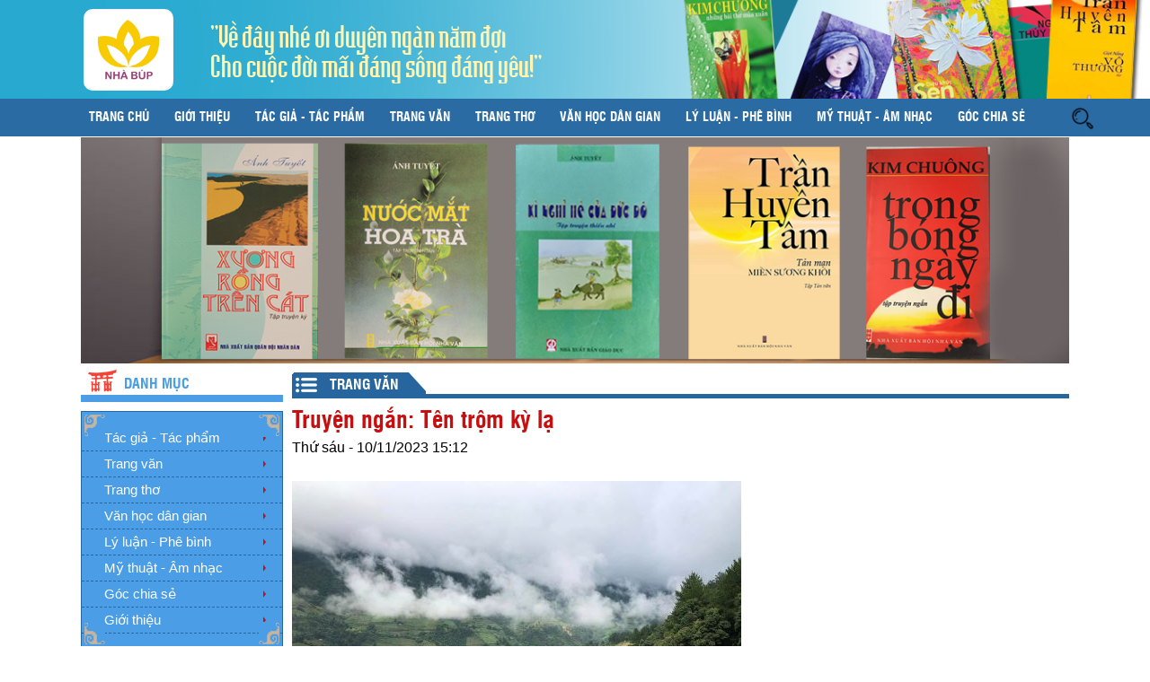

--- FILE ---
content_type: text/html; charset=utf-8
request_url: https://nhabup.vn/news/trang-van/truyen-ngan-ten-trom-ky-la-5816.html
body_size: 11882
content:

<!DOCTYPE html PUBLIC "-//W3C//DTD XHTML 1.0 Transitional//EN" "http://www.w3.org/TR/xhtml1/DTD/xhtml1-transitional.dtd">
<html lang='vi-vn'>
   <meta http-equiv="content-type" content="text/html;charset=UTF-8" />
   <meta name="viewport" content="width=device-width, initial-scale=1">
   <meta name="google-adsense-account" content="ca-pub-3132324786107264">
   <head>
  <title>Truyện ngắn&#x3A; Tên trộm kỳ lạ  -  Nhà Búp</title>

    <meta name="description" content="Tôi không phải là một nhà văn. Một anh lính mèng thức dậy theo tiếng còi, chạy nhanh ra sân tập thể dục sáng, rửa mặt đánh răng xong lại sấp ngửa tập hợp trước cửa nhà ăn đơn vị để ăn lót dạ và ra thao trường, đi lao động. Chiều còn phải tăng gia rau xanh." />
<meta name="keywords" content="tên trộm,tôi không,nhà văn,đơn vị,sinh hoạt,tiểu đội,là tôi,tôi đã,tôi có,người yêu,viết thư,cô ấy,thư tôi,có những,nào cũng,cho anh,anh em,bức thư,một cái,với tôi,viết cho,một năm,cậu ta,thế mà,cái hộp,vợ tôi,phải,người,chẳng,được,không,cười,cũng,tình,lòng,cưới" />
<meta http-equiv="Content-Type" content="text/html; charset=utf-8" />
<meta http-equiv="content-language" content="vi" />
<meta name="language" content="vietnamese" />
<meta name="author" content="Nhà Búp" />
<meta name="copyright" content="Nhà Búp [nhabup.vn@gmail.com]" />
<meta name="robots" content="index, archive, follow, noodp" />
<meta name="googlebot" content="index,archive,follow,noodp" />
<meta name="msnbot" content="all,index,follow" />
<meta name="generator" content="Nhà Búp" />
<link rel="canonical" href="https://nhabup.vn:443/news/trang-van/truyen-ngan-ten-trom-ky-la-5816.html" />
<meta property="og:image" content="http://nhabup.vn/uploads/news/2023_11/ki9.jpg" />
<meta name="twitter:image" content="http://nhabup.vn/uploads/news/2023_11/ki9.jpg" />

    <link rel="StyleSheet" href="/themes/duhocnhatban/css/news.css" type="text/css" />

    <link rel="alternate" href="/news/rss.html" title="RSS - Tin mới" type="application/rss+xml" />
<link rel="alternate" href="/news/rss/tac-gia-tac-pham.html" title="Sáng tác mới - Tác giả - Tác phẩm" type="application/rss+xml" />
<link rel="alternate" href="/news/rss/trang-van.html" title="Sáng tác mới - Trang văn" type="application/rss+xml" />
<link rel="alternate" href="/news/rss/tan-van.html" title="Sáng tác mới - Tản Văn" type="application/rss+xml" />
<link rel="alternate" href="/news/rss/truyen-ngan.html" title="Sáng tác mới - Truyện ngắn" type="application/rss+xml" />
<link rel="alternate" href="/news/rss/the-ky.html" title="Sáng tác mới - Thể ký" type="application/rss+xml" />
<link rel="alternate" href="/news/rss/trang-tho.html" title="Sáng tác mới - Trang thơ" type="application/rss+xml" />
<link rel="alternate" href="/news/rss/sang-tac.html" title="Sáng tác mới - Sáng tác" type="application/rss+xml" />
<link rel="alternate" href="/news/rss/dich-tho.html" title="Sáng tác mới - Dịch thơ" type="application/rss+xml" />
<link rel="alternate" href="/news/rss/van-hoc-dan-gian.html" title="Sáng tác mới - Văn học dân gian" type="application/rss+xml" />
<link rel="alternate" href="/news/rss/ly-luan-phe-binh.html" title="Sáng tác mới - Lý luận - Phê bình" type="application/rss+xml" />
<link rel="alternate" href="/news/rss/my-thuat.html" title="Sáng tác mới - Mỹ thuật - Âm nhạc" type="application/rss+xml" />
<link rel="alternate" href="/news/rss/goc-chia-se.html" title="Sáng tác mới - Góc chia sẻ" type="application/rss+xml" />

    <script type="text/javascript" src="/js/language/vi.js"></script>
<script type="text/javascript" src="/js/jquery/jquery.min.js"></script>
<script type="text/javascript">
var nv_siteroot = '/';
var nv_sitelang = 'vi';
var nv_name_variable = 'nv';
var nv_fc_variable = 'op';
var nv_lang_variable = 'language';
var nv_module_name = 'news';
var nv_my_ofs = 7;
var nv_my_abbr = 'ICT';
var nv_cookie_prefix = 'nv3c_Jazvw';
var nv_area_admin = 0;
</script>
<script type="text/javascript" src="/js/global.js"></script>
<script type="text/javascript" src="/modules/news/js/user.js"></script>
 
    <!--
	<link rel="stylesheet" type="text/css" href="/themes/duhocnhatban/css/reset.css" />
	-->
    <link rel="stylesheet" type="text/css" href="/themes/duhocnhatban/css/contact.css?ver=4.5" />
    <link rel="stylesheet" type="text/css" href="/themes/duhocnhatban/css/icons.css" />

      <link rel="stylesheet" type="text/css" href="/themes/duhocnhatban/site_code/templates/Adoosite/css/style.css?ver=4.4"/>
      <link rel="stylesheet" type="text/css" href="/themes/duhocnhatban/site_code/templates/Adoosite/css/reset.css">
      <script type="text/javascript" src="/js/star-rating/jquery.rating.pack.js"></script>
<script src='/js/star-rating/jquery.MetaData.js' type="text/javascript"></script>
<link href='/js/star-rating/jquery.rating.css' type="text/css" rel="stylesheet"/>
<link rel="Stylesheet" href="/js/shadowbox/shadowbox.css" />
<script type="text/javascript" src="/js/shadowbox/shadowbox.js"></script>
<script type="text/javascript">Shadowbox.init({ handleOversize: "drag" });</script><link rel="stylesheet" href="/themes/duhocnhatban/css/tab_info.css" type="text/css" />	 
   </head>
   <body>
      

      <div id="header">
         <div class="main main-header">
            <div class="hd-left">
               <a href="/"><img src="/images/logo.png" alt="logo"/></a>
            </div>
            <div class="hd-right">
            <h2>"Về đây nhé ơi duyên ngàn năm đợi<br/>
			Cho cuộc đời mãi đáng sống đáng yêu!"</h2>
            </div>
         </div>
      </div>
      <div id="menu">
         <div class="main-menu">
            

<style>
.main-menu{
    width: 1100px;
    position: relative;
    margin: auto;
	display: -webkit-box;
}
.dropdown {
  position: relative;
  display: inline-block;
}

.dropdown-content {
display: none;
    position: absolute;
    background-color: #2a6ba4;
    min-width: 200px;
    box-shadow: 0px 8px 16px 0px rgba(0,0,0,0.2);
   
    z-index: 999;
	left: -8px;
  
}
.dropdown-content li{background:none;}

.dropdown:hover .dropdown-content {
  display: block;
}
</style>
<ul class="nav">
	<li><a href='/'>Trang chủ</a></li>
    <li class="dropdown">
    	<a href='/about.html'>Giới thiệu</a>
    </li>
    
 	<li class="dropdown">
					 <a href="/news/tac-gia-tac-pham.html">Tác giả - Tác phẩm</a>
 </li>
<li class="dropdown">
					 <a href="/news/trang-van.html">Trang văn</a>
<ul class="dropdown-content">
<li ><a  href="/news/tan-van.html">Tản Văn</a></li>
<li ><a  href="/news/truyen-ngan.html">Truyện ngắn</a></li>
<li ><a  href="/news/the-ky.html">Thể ký</a></li>
 </ul>
 </li>
<li class="dropdown">
					 <a href="/news/trang-tho.html">Trang thơ</a>
<ul class="dropdown-content">
<li ><a  href="/news/sang-tac.html">Sáng tác</a></li>
<li ><a  href="/news/dich-tho.html">Dịch thơ</a></li>
 </ul>
 </li>
<li class="dropdown">
					 <a href="/news/van-hoc-dan-gian.html">Văn học dân gian</a>
 </li>
<li class="dropdown">
					 <a href="/news/ly-luan-phe-binh.html">Lý luận - Phê bình</a>
 </li>
<li class="dropdown">
					 <a href="/news/my-thuat.html">Mỹ thuật - Âm nhạc</a>
 </li>
<li class="dropdown">
					 <a href="/news/goc-chia-se.html">Góc chia sẻ</a>
 </li>

    <li><a href='/contact.html'>Liên hệ</a></li>
</ul>


			<div class="search" style="width: 30px;overflow: hidden;height: 30px;padding-top: 7px;"><a id="td-header-search-button" href="/index.php?language=vi&nv=search&q=" role="button" class="dropdown-toggle " data-toggle="dropdown"><img src="/themes/duhocnhatban/images/search--v2.png" style="width:100%"></a></div>
         </div>
      </div>
	  <div class="menu-mobi">
			

<button class="btn btn-navbar tb-megamenu-button foomenu menu-link active" href="#menu-mobi">                     
	<img src="/themes/duhocnhatban/site_code/templates/Adoosite/images/dau-title.png" alt="dau-title">
</button>

<link href="/themes/duhocnhatban/css/toggle-nav.css" rel="stylesheet">	
<script src="/themes/duhocnhatban/js/jquery-3.1.0.slim.min.js"></script>
<script src="/themes/duhocnhatban/js/toggle-nav.js" type="text/javascript"></script>
<nav id="menu-mobi" class="menu">
	<ul class="level-1">
	
		
		<li><a href="/">Trang Chủ</a></li>
		<li>
			<a href='/about/'>Giới thiệu</a>
		</li>
		<li>
					 <a href="/news/tac-gia-tac-pham.html">Tác giả - Tác phẩm</a>
 </li>
<li>
					 <a href="/news/trang-van.html">Trang văn</a>

						  <span class="has-subnav">&#x25BC;</span>
						  <ul class="wide level-2">
<li ><a  href="/news/tan-van.html">Tản Văn</a></li>
<li ><a  href="/news/truyen-ngan.html">Truyện ngắn</a></li>
<li ><a  href="/news/the-ky.html">Thể ký</a></li>
 </ul>
 </li>
<li>
					 <a href="/news/trang-tho.html">Trang thơ</a>

						  <span class="has-subnav">&#x25BC;</span>
						  <ul class="wide level-2">
<li ><a  href="/news/sang-tac.html">Sáng tác</a></li>
<li ><a  href="/news/dich-tho.html">Dịch thơ</a></li>
 </ul>
 </li>
<li>
					 <a href="/news/van-hoc-dan-gian.html">Văn học dân gian</a>
 </li>
<li>
					 <a href="/news/ly-luan-phe-binh.html">Lý luận - Phê bình</a>
 </li>
<li>
					 <a href="/news/my-thuat.html">Mỹ thuật - Âm nhạc</a>
 </li>
<li>
					 <a href="/news/goc-chia-se.html">Góc chia sẻ</a>
 </li>

		<li><a href='/contact/'>Liên hệ</a></li>
		<li><a href='/index.php?language=vi&nv=search&q='>Tìm kiếm <img style="width: 30px;overflow: hidden;height: 30px;padding-top: 0px;" src="/themes/duhocnhatban/images/search--v2.png" style="width:100%"></a></li>
	
	</ul>
</nav>



	  </div>
            

<div id="slide">
         <div class="main main-slide">
         <link rel="stylesheet" href="/themes/duhocnhatban/site_code/slider/blueberry.css" />
<script src="https://ajax.googleapis.com/ajax/libs/jquery/1.6.1/jquery.min.js"></script>
<script src="/themes/duhocnhatban/site_code/slider/jquery.blueberry.js"></script>

<script>
$(window).load(function() {
	$('.blueberry').blueberry();
});
</script>

<div class="blueberry">
      <ul class="slides">
       
        <li><img src="&#x002F;uploads&#x002F;slider&#x002F;sachmoisanbay.png" /></li>
       
        <li><img src="&#x002F;uploads&#x002F;slider&#x002F;sachmoisanbay1.png" /></li>
       
      </ul>
    </div>
         
         </div>
      </div>



      <div id="content">
         <div class="main wrapper-content">
            <div class="sidebar-first">
               
               <div class="danh-muc1">
                  <img src="/themes/duhocnhatban/site_code/templates/Adoosite/images/danh-muc.png" alt="danh muc"/>
                  <h3>Danh mục</h3>
               </div>
               <!--End danh-muc-->
                
<ul class="info">
 <li><a href="/news/tac-gia-tac-pham.html">Tác giả - Tác phẩm</a>
 </li>
<li><a href="/news/trang-van.html">Trang văn</a>
 </li>
<li><a href="/news/trang-tho.html">Trang thơ</a>
 </li>
<li><a href="/news/van-hoc-dan-gian.html">Văn học dân gian</a>
 </li>
<li><a href="/news/ly-luan-phe-binh.html">Lý luận - Phê bình</a>
 </li>
<li><a href="/news/my-thuat.html">Mỹ thuật - Âm nhạc</a>
 </li>
<li><a href="/news/goc-chia-se.html">Góc chia sẻ</a>
 </li>

 <li><a href="/about.html">Giới thiệu</a></li>
                  <img class="hoa-van-1" src="/themes/duhocnhatban/site_code/templates/Adoosite/images/hoa-van-left.png" alt="hoa van"/>
                  <img class="hoa-van-2" src="/themes/duhocnhatban/site_code/templates/Adoosite/images/hoa-van-right.png" alt="hoa van"/>
                  <img class="hoa-van-3" src="/themes/duhocnhatban/site_code/templates/Adoosite/images/hoa-van-left-b.png" alt="hoa van"/>
                  <img class="hoa-van-4" src="/themes/duhocnhatban/site_code/templates/Adoosite/images/hoa-van-right-b.png" alt="hoa van"/>
               </ul>


        <div class="danh-muc2">
                  <h3>Video</h3>
               </div>
                 	  
<script type="text/javascript" src="/themes/duhocnhatban/site_code/video/jquery_002.js"></script>
<script type="text/javascript">
var $oaa = jQuery.noConflict()
$oaa(document).ready(function(){

			$oaa(".video a").click(function(){
		var largePath = $oaa(this).attr("href");
		$oaa(".iframe").attr({ src: largePath});
		return false;
	});
			
			});
		
	
			</script>
             <div class="textwidget">
            
<iframe class="iframe"  width="225" height="190" src="https://www.youtube.com/embed/https://www.youtube.com/watch?v=Us0oh9pPFDA" frameborder="0" allowfullscreen></iframe>
   

<ul class="doc-nhieu">
                 
<li class="video"><a href="http://www.youtube.com/embed/https://www.youtube.com/watch?v=Us0oh9pPFDA" ?rel="0&quot;" title="collagen">Buổi sáng ở Đầm Sen</a></li>
  
              
<li class="video"><a href="http://www.youtube.com/embed/DszZzNNFQNw" ?rel="0&quot;" title="collagen">11 TÌNH KHÚC CỦA NS THU HƯỜNG VIẾT VỀ TÌNH YÊU LỨA ĐÔI</a></li>
  
<li class="video"><a href="http://www.youtube.com/embed/0VD2pfecUlg" ?rel="0&quot;" title="collagen">Nơi em vừa đi qua - Nhạc: Bùi Anh Tôn , Lời: Thơ Bùi Thanh Huyền, Ca sĩ: Ngọc Quỳnh</a></li>
  
<li class="video"><a href="http://www.youtube.com/embed/vK0wZSHbAcU" ?rel="0&quot;" title="collagen">HỎI NẮNG ĐI MÔ-NS TRẦN THU HƯỜNG-LƯƠNG DUYÊN THẮNG-BÙI THỊ THÚY</a></li>
  
<li class="video"><a href="http://www.youtube.com/embed/0h2MDkRneRQ" ?rel="0&quot;" title="collagen">NGÀY EM XA- NS TRẦN THU HƯỜNG- LƯƠNG DUYÊN THẮNG-QUANG HIỀN</a></li>
  
<li class="video"><a href="http://www.youtube.com/embed/zMzpv1BHC9Q" ?rel="0&quot;" title="collagen">Mong tiếng gọi đò- NS THu Hường-Lương Duyên Thắng- Vân Khánh</a></li>
  
<li class="video"><a href="http://www.youtube.com/embed/EmbErWr88g0" ?rel="0&quot;" title="collagen">Sen Ngời Tinh Khôi</a></li>
  
<li class="video"><a href="http://www.youtube.com/embed/PU1R0vLEUkA" ?rel="0&quot;" title="collagen">ĐIỂM TỰA NS Thu Hường Lương Duyên Thắng( Bài hát hay về tình yêu)</a></li>
  
               </ul>
</div>



        <div class="danh-muc2">
                  <h3>Tin mới nhất</h3>
               </div>
                 	
<ul class="doc-nhieu">
                
                  <li><a href="/news/trang-tho/nhung-vi-sao-10411.html">Những vì sao</a></li>
                   
                  <li><a href="/news/trang-tho/la-roi-10410.html">Lá rơi</a></li>
                   
                  <li><a href="/news/trang-van/loan-10409.html">Loan</a></li>
                   
                  <li><a href="/news/van-hoc-dan-gian/su-tich-con-co-10408.html">Sự tích con cò</a></li>
                   
                  <li><a href="/news/van-hoc-dan-gian/su-tich-cay-sau-rieng-10407.html">Sự tích cây sầu riêng</a></li>
                   
                  <li><a href="/news/trang-tho/chu-phao-binh-10406.html">Chú pháo binh</a></li>
                   
                  <li><a href="/news/trang-tho/cai-may-bom-10405.html">Cái máy bơm</a></li>
                   
                  <li><a href="/news/trang-tho/mua-xuan-10404.html">Mưa xuân</a></li>
                   
                  <li><a href="/news/trang-tho/tin-tam-10403.html">Tín tâm</a></li>
                   
                  <li><a href="/news/trang-tho/truong-chuyen-lop-chon-10402.html">Trường chuyên lớp chọn</a></li>
                   
                  <li><a href="/news/trang-van/mot-bai-hoc-10401.html">Một bài học</a></li>
                   
                  <li><a href="/news/trang-tho/xuan-ve-10400.html">Xuân về</a></li>
                   
                  <li><a href="/news/trang-van/cay-tinh-yeu-10399.html">Cây tình yêu</a></li>
                   
                  <li><a href="/news/trang-tho/gia-oi-10398.html">Già ơi&#33;</a></li>
                   
                  <li><a href="/news/trang-tho/me-toi-10397.html">Mẹ tôi</a></li>
                   
               </ul>


        <div class="danh-muc2">
                  <h3>Kết nối link</h3>
               </div>
                 	
<ul class="doc-nhieu">
                
                  <li><a href="#" target="_blank">VHNT tỉnh Thái Bình</a></li>
                   
                  <li><a href="http://vanvn.net/" target="_blank">Hội Nhà văn Việt Nam</a></li>
                   
                  <li><a href="#" target="_blank">Tạp chí nhà văn</a></li>
                   
                  <li><a href="http://vannghequandoi.com.vn/" target="_blank">Văn nghệ Quân đội</a></li>
                   
                  <li><a href="http://baovannghe.com.vn" target="_blank">Báo Văn Nghệ Online</a></li>
                   
               </ul>


			   
         </div>
         
            <div class="noi-dung">
             <div class="title-nd title-nd-2">
					<ul class="title-nd-2">
						<li><img alt="dau-title" src="/themes/duhocnhatban/site_code/templates/Adoosite/images/dau-title.png"></li>
						<li class="name">Trang văn</li>
						<li><img alt="cuoi-title" src="/themes/duhocnhatban/site_code/templates/Adoosite/images/cuoi-title.png"></li>
					</ul>
				</div>
                 
<div id="fb-root"></div>
<script>(function(d, s, id) {
  var js, fjs = d.getElementsByTagName(s)[0];
  if (d.getElementById(id)) return;
  js = d.createElement(s); js.id = id;
  js.src = "//connect.facebook.net/vi_VN/sdk.js#xfbml=1&version=v2.0";
  fjs.parentNode.insertBefore(js, fjs);
}(document, 'script', 'facebook-jssdk'));</script>
<div class="details">


		<h1>Truyện ngắn&#x3A; Tên trộm kỳ lạ</h1>			
        	<p>
<span class="interview_date">Thứ sáu - 10/11/2023  15:12</span> <div class="fb-like" data-href="http://nhabup.vn/index.php?language=vi&nv=news&op=trang-van/truyen-ngan-ten-trom-ky-la-5816" data-width="" data-layout="button" data-action="like" data-size="small" data-show-faces="false" data-share="true"></div> 

        <div class="control">
            <ul>
                
                <li>
                    <a rel="nofollow" class="sendmail" title="Gửi bài viết qua email" href="javascript:void(0);" onclick="NewWindow('/news/sendmail/trang-van/truyen-ngan-ten-trom-ky-la-5816.html','','500','400','no');return false"></a>
                </li>
                
                <li>
                    <a class="print" title="In ra" href="javascript: void(0)" onclick="NewWindow('/news/print/trang-van/truyen-ngan-ten-trom-ky-la-5816.html','','840','768','yes');return false"></a>
                </li>
                
                <li>
                    <a class="savefile" title="Lưu bài viết này" href="/news/savefile/trang-van/truyen-ngan-ten-trom-ky-la-5816.html"></a>
                </li>
                
            </ul>
        </div>
        <div style="clear: both;"></div>
	<p>
       <br  /><img alt="" src="/uploads/news/2023_11/ki9.jpg" style="width: 500px; height: 375px;" /><br  />(Ảnh: Kim Anh)<br  /><br  /><br  /><br  /><p dir="ltr" style="line-height:1.38;margin-top:0pt;margin-bottom:0pt;"> <span id="docs-internal-guid-31e1bafa-7fff-83d5-2aa3-28e8f2d0ca84"><span style="font-size: 14pt; font-family: Arial, sans-serif; color: rgb(0, 0, 0); background-color: transparent; font-variant-numeric: normal; font-variant-east-asian: normal; font-variant-alternates: normal; font-variant-position: normal; vertical-align: baseline; white-space-collapse: preserve;">Truyện ngắn: </span></span><span style="background-color: transparent; color: rgb(0, 0, 0); font-family: Arial, sans-serif; font-size: 14pt; white-space-collapse: preserve;">TÊN TRỘM KỲ LẠ<br  /> (Nguyễn Quốc Văn)</span></p><br  /><p dir="ltr" style="line-height:1.38;margin-top:0pt;margin-bottom:0pt;"> <span id="docs-internal-guid-31e1bafa-7fff-83d5-2aa3-28e8f2d0ca84"><span style="font-size: 14pt; font-family: Arial, sans-serif; color: rgb(0, 0, 0); background-color: transparent; font-variant-numeric: normal; font-variant-east-asian: normal; font-variant-alternates: normal; font-variant-position: normal; vertical-align: baseline; white-space-collapse: preserve;">Tôi không phải là một nhà văn. Một anh lính mèng thức dậy theo tiếng còi, chạy nhanh ra sân tập thể dục sáng, rửa mặt đánh răng xong lại sấp ngửa tập hợp trước cửa nhà ăn đơn vị để ăn lót dạ và ra thao trường, đi lao động. Chiều còn phải tăng gia rau xanh. Tối họp - hôm thì họp tổ ba người, hôm thì sinh hoạt tiểu đội, trung đội, đại đội. Chẳng có mấy lúc được rảnh rỗi. Thời gian đâu mà văn với chương!</span></span><br  /> &nbsp;</p><p dir="ltr" style="line-height:1.38;margin-top:0pt;margin-bottom:0pt;"> <span id="docs-internal-guid-31e1bafa-7fff-83d5-2aa3-28e8f2d0ca84"><span style="font-size: 14pt; font-family: Arial, sans-serif; color: rgb(0, 0, 0); background-color: transparent; font-variant-numeric: normal; font-variant-east-asian: normal; font-variant-alternates: normal; font-variant-position: normal; vertical-align: baseline; white-space-collapse: preserve;">Ấy vậy mà tiểu đội trưởng cứ gọi tôi là &quot;nhà văn&quot;. Về sau thì cả tiểu đội đều gọi như vậy. Không phải vì trong quân đội mọi việc đều nhất nhất, nên mọi người ép phải gọi tôi là &quot;nhà văn&quot; theo tiểu đội trưởng. Vấn đề là tôi hữu ích cho cả tiểu đội. Đúng hơn thì văn tôi đã giúp được nhiều người, kể cả trường hợp khó khăn nhất như của Đỗ.</span></span></p><br  /><p dir="ltr" style="line-height:1.38;margin-top:0pt;margin-bottom:0pt;"> <span id="docs-internal-guid-31e1bafa-7fff-83d5-2aa3-28e8f2d0ca84"><span style="font-size: 14pt; font-family: Arial, sans-serif; color: rgb(0, 0, 0); background-color: transparent; font-variant-numeric: normal; font-variant-east-asian: normal; font-variant-alternates: normal; font-variant-position: normal; vertical-align: baseline; white-space-collapse: preserve;">Tiểu đội toàn một đám phòng không. Duy nhất tôi có người yêu. Dĩ nhiên là tôi hay viết thư cho cô ấy. Nhận được thư, tôi thường tủm tỉm cười. Người tôi lâng lâng và tôi lại tiếp tục viết thư.</span></span></p><br  /><p dir="ltr" style="line-height:1.38;margin-top:0pt;margin-bottom:0pt;"> <span id="docs-internal-guid-31e1bafa-7fff-83d5-2aa3-28e8f2d0ca84"><span style="font-size: 14pt; font-family: Arial, sans-serif; color: rgb(0, 0, 0); background-color: transparent; font-variant-numeric: normal; font-variant-east-asian: normal; font-variant-alternates: normal; font-variant-position: normal; vertical-align: baseline; white-space-collapse: preserve;">Cả tiểu đội lần lượt được đi phép. Và cũng lần lượt có những mối tình làm vốn cho tương lai. Mang tiếng học lớp này lớp nọ mà cậu nào cũng tự nhận mình viết thư dở ẹc. Đọc trộm thư tôi, nhiều cậu phát ghen lên. Sao mà ý nhị, tình tứ! Sao mà trôi chảy! Chẳng có một lỗi chính tả để làm duyên! Đọc cứ như uống mật ong.</span></span></p><br  /><p dir="ltr" style="line-height:1.38;margin-top:0pt;margin-bottom:0pt;"> <span id="docs-internal-guid-31e1bafa-7fff-83d5-2aa3-28e8f2d0ca84"><span style="font-size: 14pt; font-family: Arial, sans-serif; color: rgb(0, 0, 0); background-color: transparent; font-variant-numeric: normal; font-variant-east-asian: normal; font-variant-alternates: normal; font-variant-position: normal; vertical-align: baseline; white-space-collapse: preserve;">Một tối sinh hoạt tiểu đội, chẳng biết các đồng đội của tôi họp kín với nhau từ bao giờ, cả tiểu đội giơ tay biểu quyết cử tôi làm &quot;trợ lý tình cảm&quot; cho anh em. Tôi giãy nảy như đỉa phải vôi. Tiểu đội trưởng dỗ: Nào là tôi sẽ được miễn tham gia tăng gia rau xanh, miễn quét nhà, khi cần có thể được phép miễn sinh hoạt tổ ba người. Đấy là quyền lợi. Nghĩa vụ thì đơn giản: Tôi sẽ nghe anh em trong tiểu đội tâm sự, dựa vào đó mà &quot;sáng tác&quot; ra những bức thư. Sao cho &quot;các em&quot; hài lòng là được. Quan trọng lắm! Anh em tin ở cậu đấy! Cậu là nhà văn, ngoáy một cái là xong! Ai lại nỡ để cả tiểu đội trần trùng trục, mồ hôi vã như tắm, để viết ra những bức thư đọc đã tự ngượng với mình! Bao nhiêu là lý lẽ. Tôi nghe xuôi xuôi và gật đầu. Cả tiểu đội chỉ chờ có thế, xúm vào công kênh tôi lên vai, chạy sáu vòng sân để tỏ lòng ngưỡng mộ.</span></span></p><br  /><p dir="ltr" style="line-height:1.38;margin-top:0pt;margin-bottom:0pt;"> <span id="docs-internal-guid-31e1bafa-7fff-83d5-2aa3-28e8f2d0ca84"><span style="font-size: 14pt; font-family: Arial, sans-serif; color: rgb(0, 0, 0); background-color: transparent; font-variant-numeric: normal; font-variant-east-asian: normal; font-variant-alternates: normal; font-variant-position: normal; vertical-align: baseline; white-space-collapse: preserve;">Ngay trong tuần ấy, tôi phải vắt óc viết chín bức thư. Vị chi trong cả tháng sẽ là mười tám bức, chưa kể lúc các cặp uyên ương có những bất đồng hoặc tăng cường độ tình cảm. Cả tiểu đội hôm nào cũng vui như hội. Thư bay về như bướm xuân. Thư nào cũng khen người yêu tiến bộ. Đi bộ đội có khác! Đến cái thư cũng rất bộ đội. Thương nhớ cứ như keo dính. Thiết tha lạ. Tôi vui lắm. Vui và bận. Vì cậu nào cũng muốn tâm sự với tôi. Đến là buồn cười, ai cũng nghĩ: Nói với tôi, tức là đã nói với người yêu của họ rồi vậy.</span></span></p><br  /><p dir="ltr" style="line-height:1.38;margin-top:0pt;margin-bottom:0pt;"> <span id="docs-internal-guid-31e1bafa-7fff-83d5-2aa3-28e8f2d0ca84"><span style="font-size: 14pt; font-family: Arial, sans-serif; color: rgb(0, 0, 0); background-color: transparent; font-variant-numeric: normal; font-variant-east-asian: normal; font-variant-alternates: normal; font-variant-position: normal; vertical-align: baseline; white-space-collapse: preserve;">Rồi chuyện buồn não lòng đến với tôi. Viết nhiều thư quá, lại nhập vai như thật, tôi đâm ra lẩn thẩn. Thư tôi viết cho người yêu của mình có những chi tiết lầm với viết hộ tiểu đội trưởng. Người yêu tôi ngúng nguẩy, bóng gió xa xôi qua vài bức thư, rồi nói toạc ra rằng tôi đã thay lòng đổi dạ. Tôi phải thanh minh bằng cách cứ hai ngày gởi cho cô ấy một bức. Ròng rã một tháng trời dư hai ngày, người yêu tôi làm lành, hẹn qua mùa sẽ lên đơn vị thăm tôi và anh em. Hú vía!</span></span></p><br  /><p dir="ltr" style="line-height:1.38;margin-top:0pt;margin-bottom:0pt;"> <span id="docs-internal-guid-31e1bafa-7fff-83d5-2aa3-28e8f2d0ca84"><span style="font-size: 14pt; font-family: Arial, sans-serif; color: rgb(0, 0, 0); background-color: transparent; font-variant-numeric: normal; font-variant-east-asian: normal; font-variant-alternates: normal; font-variant-position: normal; vertical-align: baseline; white-space-collapse: preserve;">Chúng tôi đóng quân ở trên tỉnh. Người yêu tôi lấy cớ đi sắm quần áo để đến thăm tôi không khó. Cô còn tế nhị rủ Nụ, người yêu của Đỗ đi cùng. Đỗ nhập ngũ sau tôi một năm. Tình cờ được bổ sung vào đơn vị rồi được điều về tiểu đội tôi. Cả tiểu đội coi cậu ta như em út. Nụ ở quê, ngụ xóm bên cạnh. Cô mới lớn nên tôi không biết.</span></span></p><br  /><p dir="ltr" style="line-height:1.38;margin-top:0pt;margin-bottom:0pt;"> <span id="docs-internal-guid-31e1bafa-7fff-83d5-2aa3-28e8f2d0ca84"><span style="font-size: 14pt; font-family: Arial, sans-serif; color: rgb(0, 0, 0); background-color: transparent; font-variant-numeric: normal; font-variant-east-asian: normal; font-variant-alternates: normal; font-variant-position: normal; vertical-align: baseline; white-space-collapse: preserve;">Hai anh em mừng rỡ khi được báo ra nhà khách. Tôi và người yêu gặp nhau cứ ríu ra ríu rít. Tội cho Đỗ, cậu ta chẳng biết nói năng gì, mặt cứ cúi xuống, tay cấu cấu một cọng lá. Nụ giận dỗi: &quot;Thư thì anh bảo nhớ! Tới thăm lại ngồi như tượng! Chán anh! Em về đây!&quot;. Nói rồi Nụ đứng lên, vùng vằng định ra về. Đỗ cũng lẳng lặng đứng dậy như để tiễn. Tôi lại phải dàn xếp, thuyết phục. Hai người ngồi gần nhau hơn, chuyện cứ lí nha lí nhí. Cuối cùng rồi cu cậu cũng làm Nụ bật cười, phát vào vai, vào lưng bộp bộp, miệng: &quot;Nỡm, nỡm nào...&quot;.&nbsp;</span></span></p><br  /><p dir="ltr" style="line-height:1.38;margin-top:0pt;margin-bottom:0pt;"> <span id="docs-internal-guid-31e1bafa-7fff-83d5-2aa3-28e8f2d0ca84"><span style="font-size: 14pt; font-family: Arial, sans-serif; color: rgb(0, 0, 0); background-color: transparent; font-variant-numeric: normal; font-variant-east-asian: normal; font-variant-alternates: normal; font-variant-position: normal; vertical-align: baseline; white-space-collapse: preserve;">Về sau, khi hai người phụ nữ đã ra về, tôi hỏi thì Đỗ cười hì hì: &quot;Em bắt chước thư anh viết hôm nọ chứ có gì đâu. Khổ, chỉ nhớ được câu: &quot;Cho anh gởi một cái hôn nhé!&quot;, thế mà cô ấy sướng rơn. Văn ông anh mạnh hơn cả hổ. Vật chết tươi được cả tính tự ái đàn bà! Giỏi thật&quot;.</span></span></p><p dir="ltr" style="line-height:1.38;margin-top:0pt;margin-bottom:0pt;"> <span id="docs-internal-guid-31e1bafa-7fff-83d5-2aa3-28e8f2d0ca84"><span style="font-size: 14pt; font-family: Arial, sans-serif; color: rgb(0, 0, 0); background-color: transparent; font-variant-numeric: normal; font-variant-east-asian: normal; font-variant-alternates: normal; font-variant-position: normal; vertical-align: baseline; white-space-collapse: preserve;">Hết hai năm nghĩa vụ, tôi được xuất ngũ. Riêng Đỗ cậu ta đi học lớp tiểu đội trưởng, chỉ huy chín cậu lính mới toanh, kém cậu ta một năm tuổi đời và tuổi quân.</span></span></p><br  /><p dir="ltr" style="line-height:1.38;margin-top:0pt;margin-bottom:0pt;"> <span id="docs-internal-guid-31e1bafa-7fff-83d5-2aa3-28e8f2d0ca84"><span style="font-size: 14pt; font-family: Arial, sans-serif; color: rgb(0, 0, 0); background-color: transparent; font-variant-numeric: normal; font-variant-east-asian: normal; font-variant-alternates: normal; font-variant-position: normal; vertical-align: baseline; white-space-collapse: preserve;">Hai tháng sau tôi cưới vợ. Hôm hai vợ chồng lên tỉnh sắm chăn màn, một ít nữ trang, tôi có ghé về đơn vị cũ thăm Đỗ. Cậu ta buồn lắm. Chia tay, cậu bảo tôi: &quot;Cứ cưới liền tay như anh mà lại hay !&quot;. Đám cưới tôi, người yêu Đỗ có đến dự. Nụ phàn nàn: Đỗ đã thay lòng đổi dạ... Mấy tháng nay, Đỗ không viết cho Nụ một chữ gọi là có. Bạc quá! Thế mà cứ bảo anh ta lành tính! Chả hiểu ra làm sao nông sâu lòng dạ con người!</span></span></p><br  /><p dir="ltr" style="line-height:1.38;margin-top:0pt;margin-bottom:0pt;"> <span id="docs-internal-guid-31e1bafa-7fff-83d5-2aa3-28e8f2d0ca84"><span style="font-size: 14pt; font-family: Arial, sans-serif; color: rgb(0, 0, 0); background-color: transparent; font-variant-numeric: normal; font-variant-east-asian: normal; font-variant-alternates: normal; font-variant-position: normal; vertical-align: baseline; white-space-collapse: preserve;">Tôi có nghe nói Đỗ về nghỉ phép. Cậu ta chẳng thèm đến thăm tôi. Định đến nhà Đỗ vào sáng hôm sau thì đêm hôm ấy nhà tôi mất trộm. Vợ chồng mới cưới, ngủ mê mệt như chết, kẻ trộm mở chốt vào khoắng tủ quần áo. Tên trộm mở ngăn kéo tủ, lấy hai cái hộp. Một hộp vợ tôi đựng thư làm kỉ niệm, hộp kia nhỏ hơn đựng hai cái nhẫn và sợi dây chuyền nhỏ bằng vàng tây chúng tôi sắm trước hôm cưới. Có lẽ tên trộm vội vàng khi có động, cái hộp nữ trang rơi ngay ở ngoài vườn, cạnh cầu ao. Cũng có thể hắn tưởng cái hộp to và nặng kia đầy châu báu, nên ném trả lại cái hộp nhỏ bé tí tẹo để ghẹo những kẻ ngủ say...&nbsp;</span></span></p><br  /><p dir="ltr" style="line-height:1.38;margin-top:0pt;margin-bottom:0pt;"> <span id="docs-internal-guid-31e1bafa-7fff-83d5-2aa3-28e8f2d0ca84"><span style="font-size: 14pt; font-family: Arial, sans-serif; color: rgb(0, 0, 0); background-color: transparent; font-variant-numeric: normal; font-variant-east-asian: normal; font-variant-alternates: normal; font-variant-position: normal; vertical-align: baseline; white-space-collapse: preserve;">Kiểm lại đồ đạc, thấy chẳng mất thứ gì ngoài một hộp thư, vợ tôi hú hí bảo: &quot;Thằng trộm này rồi đến phát điên vì tình! Tiếc là không còn thư, để lúc buồn đọc cho anh khỏi nuốt chuyện cũ&quot;. Tôi cười: &quot;Bây giờ anh quen nói bằng tay rồi. Em liệu liệu đấy!&quot;. Vợ tôi nguýt dài một cái: &quot;Be bé cái mồm chứ. U đang ngoài sân. Cụ cười thối mũi đấy !&quot;</span></span></p><br  /><p dir="ltr" style="line-height:1.38;margin-top:0pt;margin-bottom:0pt;"> <span id="docs-internal-guid-31e1bafa-7fff-83d5-2aa3-28e8f2d0ca84"><span style="font-size: 14pt; font-family: Arial, sans-serif; color: rgb(0, 0, 0); background-color: transparent; font-variant-numeric: normal; font-variant-east-asian: normal; font-variant-alternates: normal; font-variant-position: normal; vertical-align: baseline; white-space-collapse: preserve;">Cái cậu Đỗ thế mà tệ! Về quê, mất mặt. Lên đơn vị cũng chẳng một lời. Tôi giận và cố quên cậu ta; cái thằng đến thế là tệ!</span></span></p><br  /><p dir="ltr" style="line-height:1.38;margin-top:0pt;margin-bottom:0pt;"> <span id="docs-internal-guid-31e1bafa-7fff-83d5-2aa3-28e8f2d0ca84"><span style="font-size: 14pt; font-family: Arial, sans-serif; color: rgb(0, 0, 0); background-color: transparent; font-variant-numeric: normal; font-variant-east-asian: normal; font-variant-alternates: normal; font-variant-position: normal; vertical-align: baseline; white-space-collapse: preserve;">Dưng mà Nụ nhắc tôi nhớ đến Đỗ. Mấy hôm nay, mặt cô tươi hơn hớn. Cô thì thọt qua lại, rầm rì, khúc khích với vợ tôi. Cô khoe dạo này Đỗ chăm viết thư lắm! Cứ giục cưới! Thư nào cũng giục cưới chị ạ! Chả hiểu ra làm sao lòng dạ cái cánh đàn ông. Chị bảo họ là người thế nào?</span></span></p><br  /><p dir="ltr" style="line-height:1.38;margin-top:0pt;margin-bottom:0pt;"> <span id="docs-internal-guid-31e1bafa-7fff-83d5-2aa3-28e8f2d0ca84"><span style="font-size: 14pt; font-family: Arial, sans-serif; color: rgb(0, 0, 0); background-color: transparent; font-variant-numeric: normal; font-variant-east-asian: normal; font-variant-alternates: normal; font-variant-position: normal; vertical-align: baseline; white-space-collapse: preserve;">Vợ tôi ruột để ngoài da, đưa cả thư Nụ để lại góp ý cho tôi xem: &quot;Rõ là anh em nhà sáo sậu! Cậu ấy ở với anh có một năm mà văn hoa ra dáng chững lắm. Cái Nụ có vẻ chịu rồi&quot;.</span></span></p><br  /><p dir="ltr" style="line-height:1.38;margin-top:0pt;margin-bottom:0pt;"> <span id="docs-internal-guid-31e1bafa-7fff-83d5-2aa3-28e8f2d0ca84"><span style="font-size: 14pt; font-family: Arial, sans-serif; color: rgb(0, 0, 0); background-color: transparent; font-variant-numeric: normal; font-variant-east-asian: normal; font-variant-alternates: normal; font-variant-position: normal; vertical-align: baseline; white-space-collapse: preserve;">Tôi cầm bức thư đọc. Bỗng giật thót người. Y như thư tôi đã viết cho vợ tôi nửa năm về trước. Chỉ đổi có cái tên. Ẩu quá, đến ngày này, tháng này thì đúng mà năm thì vẫn để nguyên không chịu sửa...</span></span></p><br  /><p dir="ltr" style="line-height:1.38;margin-top:0pt;margin-bottom:0pt;"> <span id="docs-internal-guid-31e1bafa-7fff-83d5-2aa3-28e8f2d0ca84"><span style="font-size: 14pt; font-family: Arial, sans-serif; color: rgb(0, 0, 0); background-color: transparent; font-variant-numeric: normal; font-variant-east-asian: normal; font-variant-alternates: normal; font-variant-position: normal; vertical-align: baseline; white-space-collapse: preserve;">Tôi mỉm cười. Thế là Đỗ cũng sắp cưới vợ. Một cô gái làng duyên dáng, tính tuềnh toàng hơn cả vợ tôi. Vì vậy, cô ấy sẽ không bao giờ biết được chồng mình - vì tình yêu - có lần đã dám liều lĩnh làm một tên trộm kỳ lạ…</span></span></p><br  />
	   
         </p>
		 
    <div class="keywords">
        <strong>Từ khóa: </strong>
        <a title="tên trộm" href="/index.php?language=vi&amp;nv=news&amp;op=search&amp;q=t%C3%AAn+tr%E1%BB%99m&amp;mod=all"><em>tên trộm</em></a>, <a title="tôi không" href="/index.php?language=vi&amp;nv=news&amp;op=search&amp;q=t%C3%B4i+kh%C3%B4ng&amp;mod=all"><em>tôi không</em></a>, <a title="nhà văn" href="/index.php?language=vi&amp;nv=news&amp;op=search&amp;q=nh%C3%A0+v%C4%83n&amp;mod=all"><em>nhà văn</em></a>, <a title="đơn vị" href="/index.php?language=vi&amp;nv=news&amp;op=search&amp;q=%C4%91%C6%A1n+v%E1%BB%8B&amp;mod=all"><em>đơn vị</em></a>, <a title="sinh hoạt" href="/index.php?language=vi&amp;nv=news&amp;op=search&amp;q=sinh+ho%E1%BA%A1t&amp;mod=all"><em>sinh hoạt</em></a>, <a title="tiểu đội" href="/index.php?language=vi&amp;nv=news&amp;op=search&amp;q=ti%E1%BB%83u+%C4%91%E1%BB%99i&amp;mod=all"><em>tiểu đội</em></a>, <a title="là tôi" href="/index.php?language=vi&amp;nv=news&amp;op=search&amp;q=l%C3%A0+t%C3%B4i&amp;mod=all"><em>là tôi</em></a>, <a title="tôi đã" href="/index.php?language=vi&amp;nv=news&amp;op=search&amp;q=t%C3%B4i+%C4%91%C3%A3&amp;mod=all"><em>tôi đã</em></a>, <a title="tôi có" href="/index.php?language=vi&amp;nv=news&amp;op=search&amp;q=t%C3%B4i+c%C3%B3&amp;mod=all"><em>tôi có</em></a>, <a title="người yêu" href="/index.php?language=vi&amp;nv=news&amp;op=search&amp;q=ng%C6%B0%E1%BB%9Di+y%C3%AAu&amp;mod=all"><em>người yêu</em></a>, <a title="viết thư" href="/index.php?language=vi&amp;nv=news&amp;op=search&amp;q=vi%E1%BA%BFt+th%C6%B0&amp;mod=all"><em>viết thư</em></a>, <a title="cô ấy" href="/index.php?language=vi&amp;nv=news&amp;op=search&amp;q=c%C3%B4+%E1%BA%A5y&amp;mod=all"><em>cô ấy</em></a>, <a title="thư tôi" href="/index.php?language=vi&amp;nv=news&amp;op=search&amp;q=th%C6%B0+t%C3%B4i&amp;mod=all"><em>thư tôi</em></a>, <a title="có những" href="/index.php?language=vi&amp;nv=news&amp;op=search&amp;q=c%C3%B3+nh%E1%BB%AFng&amp;mod=all"><em>có những</em></a>, <a title="nào cũng" href="/index.php?language=vi&amp;nv=news&amp;op=search&amp;q=n%C3%A0o+c%C5%A9ng&amp;mod=all"><em>nào cũng</em></a>, <a title="cho anh" href="/index.php?language=vi&amp;nv=news&amp;op=search&amp;q=cho+anh&amp;mod=all"><em>cho anh</em></a>, <a title="anh em" href="/index.php?language=vi&amp;nv=news&amp;op=search&amp;q=anh+em&amp;mod=all"><em>anh em</em></a>, <a title="bức thư" href="/index.php?language=vi&amp;nv=news&amp;op=search&amp;q=b%E1%BB%A9c+th%C6%B0&amp;mod=all"><em>bức thư</em></a>, <a title="một cái" href="/index.php?language=vi&amp;nv=news&amp;op=search&amp;q=m%E1%BB%99t+c%C3%A1i&amp;mod=all"><em>một cái</em></a>, <a title="với tôi" href="/index.php?language=vi&amp;nv=news&amp;op=search&amp;q=v%E1%BB%9Bi+t%C3%B4i&amp;mod=all"><em>với tôi</em></a>, <a title="viết cho" href="/index.php?language=vi&amp;nv=news&amp;op=search&amp;q=vi%E1%BA%BFt+cho&amp;mod=all"><em>viết cho</em></a>, <a title="một năm" href="/index.php?language=vi&amp;nv=news&amp;op=search&amp;q=m%E1%BB%99t+n%C4%83m&amp;mod=all"><em>một năm</em></a>, <a title="cậu ta" href="/index.php?language=vi&amp;nv=news&amp;op=search&amp;q=c%E1%BA%ADu+ta&amp;mod=all"><em>cậu ta</em></a>, <a title="thế mà" href="/index.php?language=vi&amp;nv=news&amp;op=search&amp;q=th%E1%BA%BF+m%C3%A0&amp;mod=all"><em>thế mà</em></a>, <a title="cái hộp" href="/index.php?language=vi&amp;nv=news&amp;op=search&amp;q=c%C3%A1i+h%E1%BB%99p&amp;mod=all"><em>cái hộp</em></a>, <a title="vợ tôi" href="/index.php?language=vi&amp;nv=news&amp;op=search&amp;q=v%E1%BB%A3+t%C3%B4i&amp;mod=all"><em>vợ tôi</em></a>, <a title="phải" href="/index.php?language=vi&amp;nv=news&amp;op=search&amp;q=ph%E1%BA%A3i&amp;mod=all"><em>phải</em></a>, <a title="người" href="/index.php?language=vi&amp;nv=news&amp;op=search&amp;q=ng%C6%B0%E1%BB%9Di&amp;mod=all"><em>người</em></a>, <a title="chẳng" href="/index.php?language=vi&amp;nv=news&amp;op=search&amp;q=ch%E1%BA%B3ng&amp;mod=all"><em>chẳng</em></a>, <a title="được" href="/index.php?language=vi&amp;nv=news&amp;op=search&amp;q=%C4%91%C6%B0%E1%BB%A3c&amp;mod=all"><em>được</em></a>, <a title="không" href="/index.php?language=vi&amp;nv=news&amp;op=search&amp;q=kh%C3%B4ng&amp;mod=all"><em>không</em></a>, <a title="cười" href="/index.php?language=vi&amp;nv=news&amp;op=search&amp;q=c%C6%B0%E1%BB%9Di&amp;mod=all"><em>cười</em></a>, <a title="cũng" href="/index.php?language=vi&amp;nv=news&amp;op=search&amp;q=c%C5%A9ng&amp;mod=all"><em>cũng</em></a>, <a title="tình" href="/index.php?language=vi&amp;nv=news&amp;op=search&amp;q=t%C3%ACnh&amp;mod=all"><em>tình</em></a>, <a title="lòng" href="/index.php?language=vi&amp;nv=news&amp;op=search&amp;q=l%C3%B2ng&amp;mod=all"><em>lòng</em></a>, <a title="cưới" href="/index.php?language=vi&amp;nv=news&amp;op=search&amp;q=c%C6%B0%E1%BB%9Bi&amp;mod=all"><em>cưới</em></a>
    </div>
    
          <div class="fb-comments" data-href="http://nhabup.vn/index.php?language=vi&nv=news&op=trang-van/truyen-ngan-ten-trom-ky-la-5816" data-num-posts="5" data-width="865"></div> 
           
		 
		 
  
		  
			<h3><a href="/news/view/truyen-ngan-ten-trom-ky-la-5816.html">Các bài viết liên quan:</a></h3>
			<ul class="related">
				     
				<li><a href="/news/trang-tho/loi-nguoi-day-thoi-khen-10043.html">
				Lời người dậy thổi khèn
				</a></li>
				        
				<li><a href="/news/trang-tho/phu-quang-9976.html">
				Phú Quang
				</a></li>
				        
				<li><a href="/news/trang-tho/cau-nguyen-10044.html">
				Cầu nguyện
				</a></li>
				        
				<li><a href="/news/trang-tho/tham-ret-10049.html">
				Thăm rét
				</a></li>
				        
				<li><a href="/news/trang-tho/dan-cam-10097.html">
				Đàn cầm
				</a></li>
				        
				<li><a href="/news/trang-tho/chop-mat-10050.html">
				Chớp mắt
				</a></li>
				        
				<li><a href="/news/trang-tho/van-nghe-si-toi-yeu-quang-phuc-10136.html">
				Văn nghệ sĩ tôi yêu&#x3A; QUANG PHÚC
				</a></li>
				        
				</ul>
 		  


		
  
     

					<h3>Những tác phẩm cũ hơn:</h3>
<ul class="related">
            
<li><a href="/news/trang-van/tieu-thuyet-linh-mien-dong-10-5795.html">
Tiểu thuyết&#x3A; Lính Miền Đông &#40;10&#41;					</a></li>
            
<li><a href="/news/trang-van/nguoi-chien-si-5776.html">
Người chiến sĩ					</a></li>
            
<li><a href="/news/trang-van/nong-nan-vu-dieu-apsara-5757.html">
Nồng nàn vũ điệu Apsara					</a></li>
            
<li><a href="/news/trang-van/nu-cuoi-hanh-phuc-5739.html">
Nụ cười hạnh phúc					</a></li>
            
<li><a href="/news/trang-van/cung-run-len-voi-co-5726.html">
Cùng run lên với cỏ					</a></li>
            
<li><a href="/news/trang-van/mon-qua-vo-gia-5723.html">
Món quà vô giá&#33;					</a></li>
            
<li><a href="/news/trang-van/ben-rang-alps-5704.html">
Bên rặng Alps&#33;&#33;&#33;					</a></li>
            
    </ul>
            
           
               
					<h3>Những tác phẩm mới hơn:</h3>
<ul class="related">
            
<li><a href="/news/trang-van/viet-cho-ngay-sinh-5893.html">
Viết cho ngày sinh					</a></li>
            
<li><a href="/news/trang-van/beijing-la-phong-vang-5900.html">
Beijing Lá Phong Vàng					</a></li>
            
<li><a href="/news/trang-van/su-hao-ngoc-5886.html">
Su hào ngốc					</a></li>
            
<li><a href="/news/trang-van/nguoi-thay-dau-tien-cua-toi-5870.html">
Người thầy đầu tiên của tôi					</a></li>
            
<li><a href="/news/trang-van/nguoi-dong-nghiep-dac-biet-cua-toi-5846.html">
Người đồng nghiệp đặc biệt của tôi					</a></li>
            
<li><a href="/news/trang-van/ngay-dan-ong-5855.html">
Ngày đàn ông					</a></li>
            
<li><a href="/news/trang-van/cau-chuyen-cuoc-song-5825.html">
Câu chuyện cuộc sống					</a></li>
            
    </ul>
    
				</div>
&nbsp; 
             
            </div>
            
            <div class="sidebar-second">
               
              
            </div>
   
         </div>
      
      </div>
     
<div class="block-2">
<div class="center" style="background:#F9F9F9">
        <div id="menubottom">
            

<div id="menubottomcontent">
    <ul>
		<li><a href="/">Trang chủ</a></li>
		<li><div class="drash"></div></li>
	
       <li>
					 <a href="/news/tac-gia-tac-pham.html">Tác giả - Tác phẩm</a>
 </li>
<li><div class="drash"></div></li><li>
					 <a href="/news/trang-van.html">Trang văn</a>
 </li>
<li><div class="drash"></div></li><li>
					 <a href="/news/trang-tho.html">Trang thơ</a>
 </li>
<li><div class="drash"></div></li><li>
					 <a href="/news/van-hoc-dan-gian.html">Văn học dân gian</a>
 </li>
<li><div class="drash"></div></li><li>
					 <a href="/news/ly-luan-phe-binh.html">Lý luận - Phê bình</a>
 </li>
<li><div class="drash"></div></li><li>
					 <a href="/news/my-thuat.html">Mỹ thuật - Âm nhạc</a>
 </li>
<li><div class="drash"></div></li><li>
					 <a href="/news/goc-chia-se.html">Góc chia sẻ</a>
 </li>
<li><div class="drash"></div></li>
        <li><a href="/contact.html">Liên hệ</a></li>
    </ul>
</div>


        </div>
    </div>
    <div>
        
      
        <div style="text-align: center;padding-top: 10px;"><a href="#"><span style="    font-size: 11px;"><span style="font-family: Tahoma;"><span style="color: #ff6a6a;">M</span></b><b><span style="color: #ff6a6a;">ời các Tác giả gửi bài </span></b><b><span style="color: #ff6a6a;">cộng tác</span></b><b><span style="color: #ff6a6a;"> cho Ban </span></b><b><span style="color: #ff6a6a;">B</span></b><b><span style="color: #ff6a6a;">iên tập Nhà Búp qua hộp thư email: nhabup.vn@gmail.com</span></b></span></span></a>
            <br>
            <span><b><span style="color: #ffffff; font-size:11px; line-height: 22px;">Văn phòng Thường trực Ban Biên tập Nhà Búp: Số 24, Lý Thường Kiệt, Q. Hoàn Kiếm, TP. Hà Nội; <br>
Ngoài địa chỉ: www.nhabup.vn, bạn có thể truy cập vào website này qua các tên miền quen thuộc: www.nhabup.net hoặc www.nhabup.com<br>
Website đang được thử nghiệm và điều hành phi lợi nhuận,&nbsp;bởi các tình nguyện viên.</span>
            </span>
        </div>
    </div>
    </div>
    </div>
	<!-- Load Facebook SDK for JavaScript -->
      <div id="fb-root"></div>
      <script>
        window.fbAsyncInit = function() {
          FB.init({
            xfbml            : true,
            version          : 'v6.0'
          });
        };

        (function(d, s, id) {
        var js, fjs = d.getElementsByTagName(s)[0];
        if (d.getElementById(id)) return;
        js = d.createElement(s); js.id = id;
        js.src = 'https://connect.facebook.net/vi_VN/sdk/xfbml.customerchat.js';
        fjs.parentNode.insertBefore(js, fjs);
      }(document, 'script', 'facebook-jssdk'));</script>

      <!-- Your customer chat code -->
      <div class="fb-customerchat"
        attribution=setup_tool
        page_id="645390748854157"
		greeting_dialog_display="hide"
		>
      </div>

    
      <script type="text/javascript">
nv_DigitalClock('digclock');
</script>
<script type="text/javascript" src="/js/mudim.js"></script>
    </body>

    </html>




--- FILE ---
content_type: text/css
request_url: https://nhabup.vn/themes/duhocnhatban/css/news.css
body_size: 11305
content:
/*Content*/
#topnews {
    border: 1px solid #c3d3e0;
    background: #ecf2f7;
    padding: 4px;
    margin-bottom: 10px;
}

#topnews div.indent {
    background: #f9fbfd;
}

#topnews ul.lastest-news {
}

#topnews ul.lastest-news li {
    text-indent: 10px;
}

#topnews ul.lastest-news a {
    font-weight: normal;
    background: transparent url(../images/squared-blue.png) no-repeat 5px 9px;
    color: #383838;
    display: block;
    border-bottom: 1px dotted #bbdbf6;
    padding: 2px 0;
}

#topnews ul.lastest-news a:hover {
    background: #fff url(../images/squared-blue.png) no-repeat 5px 9px;
}

div.two_column {
    width: 49%;
    margin-right: 10px;
}

div.news_column {
    border-bottom: 2px solid #e8e8e8;
    margin-bottom: 10px;
}

div.news_column div.fullwidth {
}

div.news_column div.fixedwidth {
    width: 68%;
    float: left;
}

div.news_column div.header a {
    color: #3b3b3b;
    font-weight: normal;
}

div.news_column div.header a:hover {
    color: #333;
}

div.news_column div.header {
    background: url(../images/news_cat_header.png) repeat-x;
    padding: 4px 0 0 4px;
    border-bottom: 1px solid #ccc;
}

div.news_column div.header a {
    display: block;
    float: left;
    line-height: 20px;
    height: 28px;
    padding: 0 0 0 10px;
}

div.news_column div.header a.current {
    background: url(../images/news_arrow_down.png) no-repeat center 100%;
    padding: 0;
    font-weight: 700;
}

div.news_column div.header a.current span {
    background: url(../images/news_cat_r.png) no-repeat top right;
    padding: 0 6px 0 0;
    height: 23px;
    display: block;
    float: left;
    cursor: pointer;
}

div.news_column div.header a.current span span {
    background: url(../images/news_cat_l.png) no-repeat;
    padding: 0 0 0 6px;
    color: #fff;
}

div.span-25 div.items {
    border-bottom: 1px dotted #ccc;
}

div.news_column div.items {
    padding: 4px;
}

div.news_column div.border_r {
    border-right: 1px dotted #ccc;
}

div.news_column div.border_l {
    border-left: 1px dotted #ccc;
}

div.news_column div.border_b {
    border-bottom: 1px dotted #ccc;
}

div.news_column div.items h3 a {
    font-weight: 700;
    color: #0e73e6;
}

div.news_column div.items h3 a:hover {
    color: #649ee1;
}

div.news_column div.items img {
    float: left;
    border: 1px solid #ccc;
    padding: 2px;
    margin-right: 8px;
}

div.news_column div.items p {
    text-align: justify;
}

div.news_column ul.related {
    padding: 9px;
    text-align: justify;
    float: left;
}

div.news_column ul.fixedwidth {
    width: 28%;
}

div.span-25 ul.related {
    width: 100%;
}

div.news_column ul.related li {
    padding: 0 4px 0 0;
}

div.span-25 ul.related li {
    padding: 0 10px;
}

div.news_column ul.related a {
    display: inline-block;
    padding-left: 6px;

    background: url(../images/arrow_left_orange.png) no-repeat 0 6px;
}

div.news_column ul.related a:hover {
    color: #333;
}

/*Detail*/
#hometext {
    font-weight: bold;
	
}

div.news_column #hometext, div.news_column div.bodytext, #news_detail h1 {
    text-align: justify;
}

#news_detail h1 {
    padding: 4px 0;
    font-size: 16px;
    color: #666;
}

#news_detail .time {
    float: left;
    display: inline;
}

#news_detail span.time {
    font-size: 11px;
    color: #999;
}

#news_detail .control {
    float: right;
    display: inline;
}

#news_detail .control ul li {
    float: left;
    padding-left: 10px;
	list-style:none;
}

#news_detail .sendmail {
    background: url(../images/news/email.png) no-repeat;
    width: 16px;
    height: 16px;
    display: block;
    float: left;
}

#news_detail .print {
    background: url(../images/news/print.png) no-repeat;
    width: 16px;
    height: 16px;
    display: block;
    float: left;
}

#news_detail .savefile {
    background: url(../images/news/save_file.png) no-repeat;
    width: 16px;
    height: 16px;
    display: block;
    float: left;
}

div.news_column div.keywords {
    padding: 8px 0;
}

div.news_column p.copyright {
    margin: 5px auto;
    background-color: #66ccff;
    padding: 10px;
    color: #fff;
}

/*Comment*/
#idcomment img {
    vertical-align: middle;
}

#idcomment .control {
    border-bottom: 1px solid #ccc;
    margin-bottom: 5px;
}

#idcomment ul.control {
    margin: 0;
    padding: 0;
}

#idcomment ul.control li {
    display: inline;
}

#idcomment .add {
    border-bottom: 1px solid #ccc;
    font-size: 15px;
}

#formcomment {
    margin: 5px auto;
    background-color: #F4F4F4;
    padding: 10px;
}

#formcomment .name {
    margin-top: 10px;
}

#formcomment .name input {
    background: #fff url(../images/news/user.png) no-repeat 4px 2px;
}

#formcomment .email input {
    background: #fff url(../images/news/email.png) no-repeat 4px 4px;
}

#formcomment input, #formcomment textarea {
    border: 1px solid #ccc;
}

#formcomment textarea {
    width: 99%;
}

#formcomment input:hover, #formcomment textarea:hover {
    border: 1px solid #999;
}

#formcomment .name input, #formcomment .email input {
    width: 94%;
    padding: 2px 0 2px 26px;
}

#formcomment .name, #formcomment .email, #formcomment .content, #formcomment .captcha {
    margin-bottom: 4px;
    padding: 0;
}

#formcomment label {
    display: block;
}

#formcomment .captcha input {
    width: 200px;
}

#showcomment {
}

#showcomment .commentdetail {
    padding: 4px;
    margin-bottom: 4px;
}

#showcomment .commentdetail:hover {
    background: #F4F4F4;
}

#showcomment .name {
    font-weight: 700;
    background: url(../images/news/user.png) 0 2px no-repeat;
    padding: 0 0 0 20px;
    height: 20px;
    line-height: 20px;
    border-bottom: 1px dotted #ccc;
}

#showcomment span {
    font-weight: normal;
    margin: 0 4px;
}

#showcomment .email {
    background: url(../images/news/email.png) 0 2px no-repeat;
    padding: 0 0 0 20px;
    float: none;
}

#showcomment .time {
    background: url(../images/news/calendar.png) no-repeat;
    padding: 0 0 0 20px;
    float: none;
}

#showcomment .bg {
    background: #F9FDFF;
}

#showcomment .page {
    float: none;
}

/* search css */
.sea-frame {
    padding: 10px;
    border: #CCC 1px solid;
    margin-bottom: 10px;
    margin-top: 10px;
    background: #F0F0F0;
}

.sea-title {
    font-weight: bold;
    font-size: 12px;
    color: #069;
    margin: auto;
    text-align: center;
}

.sea-form {
    padding: 10px;
    margin: auto;
}

.sea-form table {
    margin: auto;
}

.intxt {
    width: 230px;
    font-size: 12px;
    height: 14px;
}

.cltxt {
    font-size: 12px;
}

.sl2 {
    width: 206px;
    font-size: 12px;
}

.bt-search {
    width: 208px;
}

.result-frame {
    padding: 10px;
    margin: auto;
    border: #CCC 1px solid;
    margin-bottom: 10px;
    margin-top: 10px;
}

.result-title {
    color: #069;
    font-weight: bold;
    font-size: 14px;
    margin-bottom: 10px;
}

.cl-result {
    border-bottom: #CCC 1px solid;
    padding-bottom: 20px;
    margin-bottom: 10px;
}

.cl-info {
    font-weight: bold;
    text-align: center;
    font-size: 12px;
}

.linktitle {
    margin-bottom: 5px;
    margin-top: 5px;
}

.linktitle {
    margin-bottom: 5px;
    margin-top: 5px;
}

.linktitle a {
    color: #069;
    font-weight: bold;
    text-decoration: none
}

.linktitle a:hover {
    color: #F60;
    text-decoration: underline;
}

.result-content {
    font-size: 11px;
    font-family: Tahoma
}

.keyword {
    background: #FF3
}

.cl-viewall {
    font-weight: bold;
    text-align: right;
    font-size: 13px;
    padding-bottom: 5px;
    padding-top: 10px;
}

.cl-viewall a {
    color: #069;
    text-decoration: none
}

.cl-viewall a:hover {
    color: #F60;
    text-decoration: none
}

.cl-viewpages {
    text-align: center;
    padding-top: 10px;
    color: #09C;
}

.cl-viewpages span {
    padding: 3px;
    color: #000;
}

.cl-viewpages span a {
    color: #069;
    text-decoration: none
}

.cl-viewpages span a:hover {
    color: #F00;
}

.cl-viewpages span strong {
    color: #000;
    text-decoration: none
}

.in-txt1 {
    width: 80px
}

.result-author {
    color: #990;
    text-align: right;
    padding-top: 5px;
    font-size: 11px
}

.sl-choose {
    width: 200px;
    font-size: 11px
}

.result-source {
    font-size: 11px;
    color: #CCC
}

.result-source span {
    font-size: 11px;
    color: #09F
}

.bt-remove {
    border: #CCC 1px solid;
    background: #CCC
}

/*search css*/
#no_permission {
    text-align: center;
    font-size: 120%;
    font-weight: 700;
}

#no_permission p {
    margin: 20px 0;
}

/*LIST NEWS*/
ul.listnews {
    padding: 0 2px 10px;
}

ul.listnews li {
    padding: 8px 10px;
    border-bottom: 1px solid #ccc;
}

ul.listnews li.bg {
    background: #fff;
}

/* Hot news block */
img.s-border {
    border: 1px solid #d8d8d8;
    background: #fff;
    padding: 4px;
    margin-right: 5px;
	height:42px;
	width:50px;
}

.aright {
    text-align: right;
}

#hot-news {
    padding-bottom: 19px;
    background: #fff url(../images/hot-news-shadow.png) 50% bottom no-repeat;
}

#hot-news .box-border {
    background: url(../images/hot-news-g.png) bottom repeat-x;
}

#hot-news h3 {
    font-weight: bold;
    margin-bottom: 8px;
    line-height: 1.2;
    font-size: 1.5em;
}

#hot-news p {
    margin-bottom: 0;
}

#hot-news ul.other-news {
    border-top: 1px solid #dadada;
    margin: 0;
    list-style-type: none;
    background: url(../images/dot.png) left 2px repeat-x;
}

#hot-news ul.other-news li {
    float: left;
    width: 33%;
}

#hot-news ul.other-news h5 {
    line-height: 1.2;
    margin-bottom: 0.5em;
}

.box-border {
    display: block;
    border: 1px solid #dadada;
}

.content-box {
    padding: 10px;
}

a.more {
    color: #b93d00;
    display: inline-block;
    padding-right: 11px;
}

.table-list-news {
    text-align: left;
    border: 1px solid #e5e5e5;
    border-collapse: collapse;
    border-spacing: 0;
    width: 100%;
}

.table-list-news th {
    background: url(../images/cat-header-bg.png) 0 0 repeat-x;
    border-bottom: 1px solid #e5e5e5;
}

.table-list-news tbody tr:nth-child(even) td {background:#e5ecf9;}

.table-list-news td {
    padding: 4px 10px 4px 5px;
}

.news_grid {
    border: 1px solid #e5e5e5;
}

.news_grid h3.cat {
    margin: 0;
    padding: 4px 10px;
    background: url(../images/cat-header-bg.png) 0 0 repeat-x;
    border-bottom: 1px solid #e5e5e5;
    font-size: 13px
}

.news_grid .item {
    text-align: center;
}

.news_grid .item_content {
    padding: 10px;
    height: 170px;
    margin: 2px;
    position: relative;
    background: #fcfcfc;
}

.news_grid .admintab {
    position: absolute;
    bottom: 0;
    right: 0;
    padding: 5px;
}

.news_grid h2 {
    margin: 0;
    padding: 0;
    font-size: 12px;
    text-align: left
}

--- FILE ---
content_type: text/css
request_url: https://nhabup.vn/themes/duhocnhatban/css/icons.css
body_size: 1017
content:
/*CSS for icon*/
.icons {
	height: 16px;
	padding: 0 0 0 16px;
	background-color: transparent;
	background-repeat: no-repeat !important;
}

.icon-about {
	background-image: url(../images/icons/lightbulb.png)!important;
}

.icon-news {
	background-image: url(../images/icons/newspaper.png)!important;
}

.icon-users {
	background-image: url(../images/icons/group.png)!important;

}

.icon-forum {
	background-image: url(../images/icons/group.png)!important;
}

.icon-download {
	background-image: url(../images/icons/box_down.png)!important;
}

.icon-contact {
	background-image: url(../images/icons/page.png)!important;
}

.icon-statistics {
	background-image: url(../images/icons/statistics.png)!important;
}

.icon-weblinks {
	background-image: url(../images/icons/link.png)!important;
}

.icon-logout {
	background-image: url(../images/icons/logout.png)!important;
}

.icon-module {
	background-image: url(../images/icons/module.png)!important;
}

.icon-drag {
	background-image: url(../images/icons/icon-drag.png)!important;
}

.icon-sitemanager {
	background-image: url(../images/icons/sitemanager.gif)!important;
}

--- FILE ---
content_type: text/css
request_url: https://nhabup.vn/js/star-rating/jquery.rating.css
body_size: 778
content:
/* jQuery.Rating Plugin CSS - http://www.fyneworks.com/jquery/star-rating/ */
div.rating-cancel,div.star-rating {
	float: left;
	width: 17px;
	height: 15px;
	text-indent: -999em;
	cursor: pointer;
	display: block;
	background: transparent;
	overflow: hidden
}

div.rating-cancel,div.rating-cancel a {
	background: url(delete.gif) no-repeat 0 -16px
}

div.star-rating,div.star-rating a {
	background: url(star.gif) no-repeat 0 0px
}

div.rating-cancel a,div.star-rating a {
	display: block;
	width: 16px;
	height: 100%;
	background-position: 0 0px;
	border: 0
}

div.star-rating-on a {
	background-position: 0 -16px !important
}

div.star-rating-hover a {
	background-position: 0 -32px
}

/* Read Only CSS */
div.star-rating-readonly a {
	cursor: default !important
}

/* Partial Star CSS */
div.star-rating {
	background: transparent !important;
	overflow: hidden !important
}
/* END jQuery.Rating Plugin CSS */

--- FILE ---
content_type: text/css
request_url: https://nhabup.vn/js/shadowbox/shadowbox.css
body_size: 2345
content:
#sb-title-inner,#sb-info-inner,#sb-loading-inner,div.sb-message {
	font-family: "HelveticaNeue-Light", "Helvetica Neue", Helvetica, Arial,
		sans-serif;
	font-weight: 200;
	color: #fff;
}

#sb-container {
	position: fixed;
	margin: 0;
	padding: 0;
	top: 0;
	left: 0;
	z-index: 999;
	text-align: left;
	visibility: hidden;
	display: none;
}

#sb-overlay {
	position: relative;
	height: 100%;
	width: 100%;
}

#sb-wrapper {
	position: absolute;
	visibility: hidden;
	width: 100px;
}

#sb-wrapper-inner {
	position: relative;
	border: 1px solid #303030;
	overflow: hidden;
	height: 100px;
}

#sb-body {
	position: relative;
	height: 100%;
}

#sb-body-inner {
	position: absolute;
	height: 100%;
	width: 100%;
}

#sb-player.html {
	overflow: auto;
}

#sb-body img {
	border: none;
}

#sb-loading {
	position: relative;
	height: 100%;
}

#sb-loading-inner {
	position: absolute;
	font-size: 14px;
	line-height: 24px;
	height: 24px;
	top: 50%;
	margin-top: -12px;
	width: 100%;
	text-align: center;
}

#sb-loading-inner span {
	background: url(loading.gif) no-repeat;
	padding-left: 34px;
	display: inline-block;
}

#sb-body,#sb-loading {
	background-color: #060606;
}

#sb-title,#sb-info {
	position: relative;
	margin: 0;
	padding: 0;
	overflow: hidden;
}

#sb-title,#sb-title-inner {
	height: 26px;
	line-height: 26px;
}

#sb-title-inner {
	font-size: 16px;
}

#sb-info,#sb-info-inner {
	height: 20px;
	line-height: 20px;
}

#sb-info-inner {
	font-size: 12px;
}

#sb-nav {
	float: right;
	height: 16px;
	padding: 2px 0;
	width: 45%;
}

#sb-nav a {
	display: block;
	float: right;
	height: 16px;
	width: 16px;
	margin-left: 3px;
	cursor: pointer;
	background-repeat: no-repeat;
}

#sb-nav-close {
	background-image: url(close.png);
}

#sb-nav-next {
	background-image: url(next.png);
}

#sb-nav-previous {
	background-image: url(previous.png);
}

#sb-nav-play {
	background-image: url(play.png);
}

#sb-nav-pause {
	background-image: url(pause.png);
}

#sb-counter {
	float: left;
	width: 45%;
}

#sb-counter a {
	padding: 0 4px 0 0;
	text-decoration: none;
	cursor: pointer;
	color: #fff;
}

#sb-counter a.sb-counter-current {
	text-decoration: underline;
}

div.sb-message {
	font-size: 12px;
	padding: 10px;
	text-align: center;
}

div.sb-message a:link,div.sb-message a:visited {
	color: #fff;
	text-decoration: underline;
}